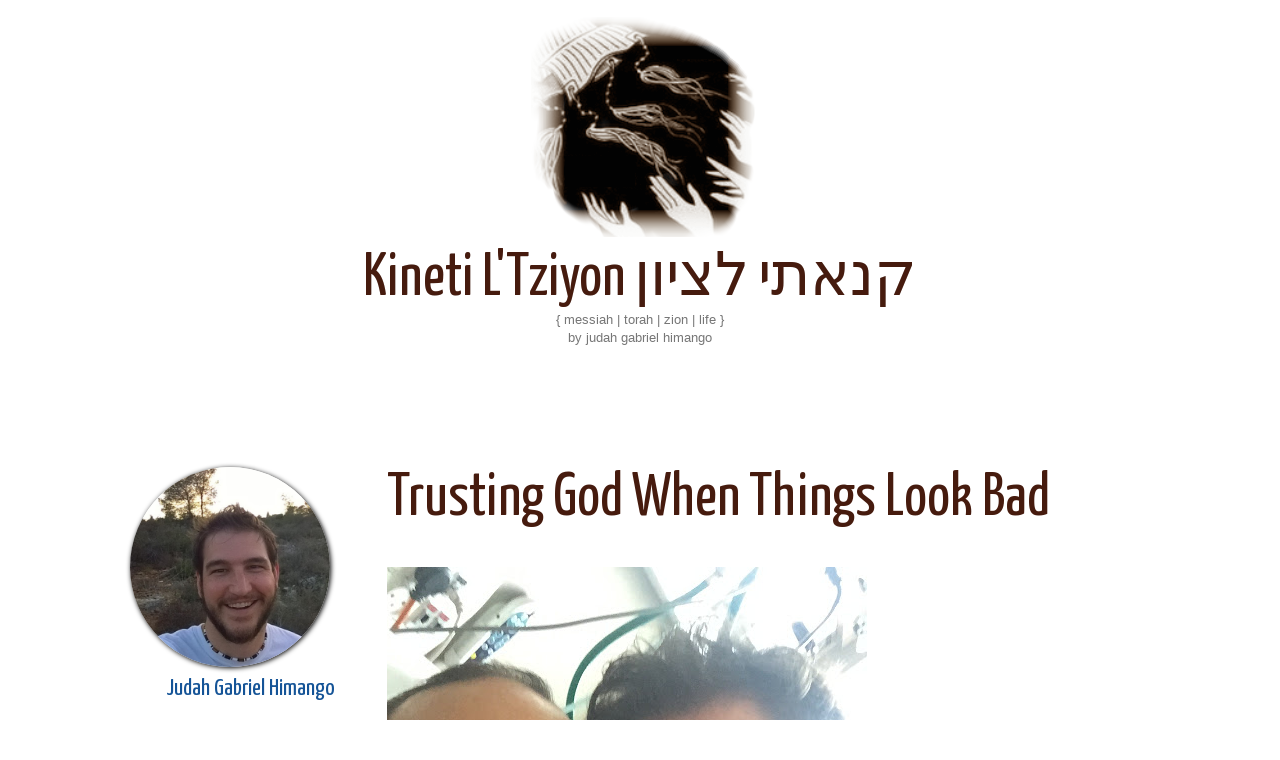

--- FILE ---
content_type: text/html; charset=UTF-8
request_url: https://blog.judahgabriel.com/2019/09/i-went-to-israel-last-week-to-visit-my.html
body_size: 16190
content:
<!DOCTYPE html>
<html class='v2' dir='ltr' xmlns='http://www.w3.org/1999/xhtml' xmlns:b='http://www.google.com/2005/gml/b' xmlns:data='http://www.google.com/2005/gml/data' xmlns:expr='http://www.google.com/2005/gml/expr'>
<head>
<link href='https://www.blogger.com/static/v1/widgets/335934321-css_bundle_v2.css' rel='stylesheet' type='text/css'/>
<link href='https://fonts.googleapis.com/css?family=Yanone+Kaffeesatz' rel='stylesheet' type='text/css'/>
<meta content='EGbgQ17oxLp7amcf0lZvClwnsCap1R1vCP-HmemjlKY' name='google-site-verification'/>
<meta content='width=device-width,initial-scale=1.0,minimum-scale=1.0,maximum-scale=1.0' name='viewport'/>
<meta content='text/html; charset=UTF-8' http-equiv='Content-Type'/>
<meta content='blogger' name='generator'/>
<link href='https://blog.judahgabriel.com/favicon.ico' rel='icon' type='image/x-icon'/>
<link href='https://blog.judahgabriel.com/2019/09/i-went-to-israel-last-week-to-visit-my.html' rel='canonical'/>
<link rel="alternate" type="application/atom+xml" title="Kineti L&#39;Tziyon קנאתי לציון - Atom" href="https://blog.judahgabriel.com/feeds/posts/default" />
<link rel="alternate" type="application/rss+xml" title="Kineti L&#39;Tziyon קנאתי לציון - RSS" href="https://blog.judahgabriel.com/feeds/posts/default?alt=rss" />
<link rel="service.post" type="application/atom+xml" title="Kineti L&#39;Tziyon קנאתי לציון - Atom" href="https://www.blogger.com/feeds/6836835/posts/default" />

<link rel="alternate" type="application/atom+xml" title="Kineti L&#39;Tziyon קנאתי לציון - Atom" href="https://blog.judahgabriel.com/feeds/4731885035403999393/comments/default" />
<!--Can't find substitution for tag [blog.ieCssRetrofitLinks]-->
<link href='https://blogger.googleusercontent.com/img/b/R29vZ2xl/AVvXsEiqvzKSyoH0wvTnDXYrm_Q3Ya1fIxv8u6ShQ1BCYKvkhcv_Cbz6Thhd6c_66Gc9Na7MOyCuST6nMwmFahV5cEXGJSq5ILZBLwixAZkQejsFKoern-B4FWryUg4DNtSQRlVW6vCF7Q/s640/IMG_2682.JPG' rel='image_src'/>
<meta content='https://blog.judahgabriel.com/2019/09/i-went-to-israel-last-week-to-visit-my.html' property='og:url'/>
<meta content='Trusting God When Things Look Bad' property='og:title'/>
<meta content='A blog about Messianic Judaism, Hebrew Roots. The intersection of Judaism and Christianity.' property='og:description'/>
<meta content='https://blogger.googleusercontent.com/img/b/R29vZ2xl/AVvXsEiqvzKSyoH0wvTnDXYrm_Q3Ya1fIxv8u6ShQ1BCYKvkhcv_Cbz6Thhd6c_66Gc9Na7MOyCuST6nMwmFahV5cEXGJSq5ILZBLwixAZkQejsFKoern-B4FWryUg4DNtSQRlVW6vCF7Q/w1200-h630-p-k-no-nu/IMG_2682.JPG' property='og:image'/>
<title>Kineti L'Tziyon קנאתי לציון: Trusting God When Things Look Bad</title>
<style type='text/css'>@font-face{font-family:'Yanone Kaffeesatz';font-style:normal;font-weight:400;font-display:swap;src:url(//fonts.gstatic.com/s/yanonekaffeesatz/v32/3y9I6aknfjLm_3lMKjiMgmUUYBs04aUXNxt9gW2LIfto9tWZemGKKHD0VTtItvI.woff2)format('woff2');unicode-range:U+0460-052F,U+1C80-1C8A,U+20B4,U+2DE0-2DFF,U+A640-A69F,U+FE2E-FE2F;}@font-face{font-family:'Yanone Kaffeesatz';font-style:normal;font-weight:400;font-display:swap;src:url(//fonts.gstatic.com/s/yanonekaffeesatz/v32/3y9I6aknfjLm_3lMKjiMgmUUYBs04aUXNxt9gW2LIfto9tWZc2GKKHD0VTtItvI.woff2)format('woff2');unicode-range:U+0301,U+0400-045F,U+0490-0491,U+04B0-04B1,U+2116;}@font-face{font-family:'Yanone Kaffeesatz';font-style:normal;font-weight:400;font-display:swap;src:url(//fonts.gstatic.com/s/yanonekaffeesatz/v32/3y9I6aknfjLm_3lMKjiMgmUUYBs04aUXNxt9gW2LIfto9tWZC2GKKHD0VTtItvI.woff2)format('woff2');unicode-range:U+0302-0303,U+0305,U+0307-0308,U+0310,U+0312,U+0315,U+031A,U+0326-0327,U+032C,U+032F-0330,U+0332-0333,U+0338,U+033A,U+0346,U+034D,U+0391-03A1,U+03A3-03A9,U+03B1-03C9,U+03D1,U+03D5-03D6,U+03F0-03F1,U+03F4-03F5,U+2016-2017,U+2034-2038,U+203C,U+2040,U+2043,U+2047,U+2050,U+2057,U+205F,U+2070-2071,U+2074-208E,U+2090-209C,U+20D0-20DC,U+20E1,U+20E5-20EF,U+2100-2112,U+2114-2115,U+2117-2121,U+2123-214F,U+2190,U+2192,U+2194-21AE,U+21B0-21E5,U+21F1-21F2,U+21F4-2211,U+2213-2214,U+2216-22FF,U+2308-230B,U+2310,U+2319,U+231C-2321,U+2336-237A,U+237C,U+2395,U+239B-23B7,U+23D0,U+23DC-23E1,U+2474-2475,U+25AF,U+25B3,U+25B7,U+25BD,U+25C1,U+25CA,U+25CC,U+25FB,U+266D-266F,U+27C0-27FF,U+2900-2AFF,U+2B0E-2B11,U+2B30-2B4C,U+2BFE,U+3030,U+FF5B,U+FF5D,U+1D400-1D7FF,U+1EE00-1EEFF;}@font-face{font-family:'Yanone Kaffeesatz';font-style:normal;font-weight:400;font-display:swap;src:url(//fonts.gstatic.com/s/yanonekaffeesatz/v32/3y9I6aknfjLm_3lMKjiMgmUUYBs04aUXNxt9gW2LIfto9tWZGWGKKHD0VTtItvI.woff2)format('woff2');unicode-range:U+0001-000C,U+000E-001F,U+007F-009F,U+20DD-20E0,U+20E2-20E4,U+2150-218F,U+2190,U+2192,U+2194-2199,U+21AF,U+21E6-21F0,U+21F3,U+2218-2219,U+2299,U+22C4-22C6,U+2300-243F,U+2440-244A,U+2460-24FF,U+25A0-27BF,U+2800-28FF,U+2921-2922,U+2981,U+29BF,U+29EB,U+2B00-2BFF,U+4DC0-4DFF,U+FFF9-FFFB,U+10140-1018E,U+10190-1019C,U+101A0,U+101D0-101FD,U+102E0-102FB,U+10E60-10E7E,U+1D2C0-1D2D3,U+1D2E0-1D37F,U+1F000-1F0FF,U+1F100-1F1AD,U+1F1E6-1F1FF,U+1F30D-1F30F,U+1F315,U+1F31C,U+1F31E,U+1F320-1F32C,U+1F336,U+1F378,U+1F37D,U+1F382,U+1F393-1F39F,U+1F3A7-1F3A8,U+1F3AC-1F3AF,U+1F3C2,U+1F3C4-1F3C6,U+1F3CA-1F3CE,U+1F3D4-1F3E0,U+1F3ED,U+1F3F1-1F3F3,U+1F3F5-1F3F7,U+1F408,U+1F415,U+1F41F,U+1F426,U+1F43F,U+1F441-1F442,U+1F444,U+1F446-1F449,U+1F44C-1F44E,U+1F453,U+1F46A,U+1F47D,U+1F4A3,U+1F4B0,U+1F4B3,U+1F4B9,U+1F4BB,U+1F4BF,U+1F4C8-1F4CB,U+1F4D6,U+1F4DA,U+1F4DF,U+1F4E3-1F4E6,U+1F4EA-1F4ED,U+1F4F7,U+1F4F9-1F4FB,U+1F4FD-1F4FE,U+1F503,U+1F507-1F50B,U+1F50D,U+1F512-1F513,U+1F53E-1F54A,U+1F54F-1F5FA,U+1F610,U+1F650-1F67F,U+1F687,U+1F68D,U+1F691,U+1F694,U+1F698,U+1F6AD,U+1F6B2,U+1F6B9-1F6BA,U+1F6BC,U+1F6C6-1F6CF,U+1F6D3-1F6D7,U+1F6E0-1F6EA,U+1F6F0-1F6F3,U+1F6F7-1F6FC,U+1F700-1F7FF,U+1F800-1F80B,U+1F810-1F847,U+1F850-1F859,U+1F860-1F887,U+1F890-1F8AD,U+1F8B0-1F8BB,U+1F8C0-1F8C1,U+1F900-1F90B,U+1F93B,U+1F946,U+1F984,U+1F996,U+1F9E9,U+1FA00-1FA6F,U+1FA70-1FA7C,U+1FA80-1FA89,U+1FA8F-1FAC6,U+1FACE-1FADC,U+1FADF-1FAE9,U+1FAF0-1FAF8,U+1FB00-1FBFF;}@font-face{font-family:'Yanone Kaffeesatz';font-style:normal;font-weight:400;font-display:swap;src:url(//fonts.gstatic.com/s/yanonekaffeesatz/v32/3y9I6aknfjLm_3lMKjiMgmUUYBs04aUXNxt9gW2LIfto9tWZeGGKKHD0VTtItvI.woff2)format('woff2');unicode-range:U+0102-0103,U+0110-0111,U+0128-0129,U+0168-0169,U+01A0-01A1,U+01AF-01B0,U+0300-0301,U+0303-0304,U+0308-0309,U+0323,U+0329,U+1EA0-1EF9,U+20AB;}@font-face{font-family:'Yanone Kaffeesatz';font-style:normal;font-weight:400;font-display:swap;src:url(//fonts.gstatic.com/s/yanonekaffeesatz/v32/3y9I6aknfjLm_3lMKjiMgmUUYBs04aUXNxt9gW2LIfto9tWZeWGKKHD0VTtItvI.woff2)format('woff2');unicode-range:U+0100-02BA,U+02BD-02C5,U+02C7-02CC,U+02CE-02D7,U+02DD-02FF,U+0304,U+0308,U+0329,U+1D00-1DBF,U+1E00-1E9F,U+1EF2-1EFF,U+2020,U+20A0-20AB,U+20AD-20C0,U+2113,U+2C60-2C7F,U+A720-A7FF;}@font-face{font-family:'Yanone Kaffeesatz';font-style:normal;font-weight:400;font-display:swap;src:url(//fonts.gstatic.com/s/yanonekaffeesatz/v32/3y9I6aknfjLm_3lMKjiMgmUUYBs04aUXNxt9gW2LIfto9tWZd2GKKHD0VTtI.woff2)format('woff2');unicode-range:U+0000-00FF,U+0131,U+0152-0153,U+02BB-02BC,U+02C6,U+02DA,U+02DC,U+0304,U+0308,U+0329,U+2000-206F,U+20AC,U+2122,U+2191,U+2193,U+2212,U+2215,U+FEFF,U+FFFD;}</style>
<style id='page-skin-1' type='text/css'><!--
/*
-----------------------------------------------
Blogger Template Style
Name:     Simple
Designer: Josh Peterson
URL:      www.noaesthetic.com
----------------------------------------------- */
/* Variable definitions
====================
<Variable name="keycolor" description="Main Color" type="color" default="#66bbdd"/>
<Group description="Page Text" selector="body">
<Variable name="body.font" description="Font" type="font"
default="normal normal 12px Arial, Tahoma, Helvetica, FreeSans, sans-serif"/>
<Variable name="body.text.color" description="Text Color" type="color" default="#222222"/>
</Group>
<Group description="Backgrounds" selector=".body-fauxcolumns-outer">
<Variable name="body.background.color" description="Outer Background" type="color" default="#66bbdd"/>
<Variable name="content.background.color" description="Main Background" type="color" default="#ffffff"/>
<Variable name="header.background.color" description="Header Background" type="color" default="transparent"/>
</Group>
<Group description="Links" selector=".main-outer">
<Variable name="link.color" description="Link Color" type="color" default="#2288bb"/>
<Variable name="link.visited.color" description="Visited Color" type="color" default="#888888"/>
<Variable name="link.hover.color" description="Hover Color" type="color" default="#33aaff"/>
</Group>
<Group description="Blog Title" selector=".header h1">
<Variable name="header.font" description="Font" type="font"
default="normal normal 60px Arial, Tahoma, Helvetica, FreeSans, sans-serif"/>
<Variable name="header.text.color" description="Title Color" type="color" default="#3399bb" />
</Group>
<Group description="Blog Description" selector=".header .description">
<Variable name="description.text.color" description="Description Color" type="color"
default="#777777" />
</Group>
<Group description="Tabs Text" selector=".tabs-inner .widget li a">
<Variable name="tabs.font" description="Font" type="font"
default="normal normal 14px Arial, Tahoma, Helvetica, FreeSans, sans-serif"/>
<Variable name="tabs.text.color" description="Text Color" type="color" default="#999999"/>
<Variable name="tabs.selected.text.color" description="Selected Color" type="color" default="#000000"/>
</Group>
<Group description="Tabs Background" selector=".tabs-outer .PageList">
<Variable name="tabs.background.color" description="Background Color" type="color" default="#f5f5f5"/>
<Variable name="tabs.selected.background.color" description="Selected Color" type="color" default="#eeeeee"/>
</Group>
<Group description="Post Title" selector="h3.post-title, .comments h4">
<Variable name="post.title.font" description="Font" type="font"
default="normal normal 22px Arial, Tahoma, Helvetica, FreeSans, sans-serif"/>
</Group>
<Group description="Date Header" selector=".date-header">
<Variable name="date.header.color" description="Text Color" type="color"
default="#666666"/>
<Variable name="date.header.background.color" description="Background Color" type="color"
default="transparent"/>
</Group>
<Group description="Post Footer" selector=".post-footer">
<Variable name="post.footer.text.color" description="Text Color" type="color" default="#666666"/>
<Variable name="post.footer.background.color" description="Background Color" type="color"
default="#f9f9f9"/>
<Variable name="post.footer.border.color" description="Shadow Color" type="color" default="#eeeeee"/>
</Group>
<Group description="Gadgets" selector="h2">
<Variable name="widget.title.font" description="Title Font" type="font"
default="normal bold 11px Arial, Tahoma, Helvetica, FreeSans, sans-serif"/>
<Variable name="widget.title.text.color" description="Title Color" type="color" default="#000000"/>
<Variable name="widget.alternate.text.color" description="Alternate Color" type="color" default="#999999"/>
</Group>
<Group description="Images" selector=".main-inner">
<Variable name="image.background.color" description="Background Color" type="color" default="#ffffff"/>
<Variable name="image.border.color" description="Border Color" type="color" default="#eeeeee"/>
<Variable name="image.text.color" description="Caption Text Color" type="color" default="#666666"/>
</Group>
<Group description="Accents" selector=".content-inner">
<Variable name="body.rule.color" description="Separator Line Color" type="color" default="#eeeeee"/>
<Variable name="tabs.border.color" description="Tabs Border Color" type="color" default="transparent"/>
</Group>
<Variable name="body.background" description="Body Background" type="background"
color="#ffffff" default="$(color) none repeat scroll top left"/>
<Variable name="body.background.override" description="Body Background Override" type="string" default=""/>
<Variable name="body.background.gradient.cap" description="Body Gradient Cap" type="url"
default="url(//www.blogblog.com/1kt/simple/gradients_light.png)"/>
<Variable name="body.background.gradient.tile" description="Body Gradient Tile" type="url"
default="url(//www.blogblog.com/1kt/simple/body_gradient_tile_light.png)"/>
<Variable name="content.background.color.selector" description="Content Background Color Selector" type="string" default=".content-inner"/>
<Variable name="content.padding" description="Content Padding" type="length" default="10px"/>
<Variable name="content.padding.horizontal" description="Content Horizontal Padding" type="length" default="10px"/>
<Variable name="content.shadow.spread" description="Content Shadow Spread" type="length" default="40px"/>
<Variable name="content.shadow.spread.webkit" description="Content Shadow Spread (WebKit)" type="length" default="5px"/>
<Variable name="content.shadow.spread.ie" description="Content Shadow Spread (IE)" type="length" default="10px"/>
<Variable name="main.border.width" description="Main Border Width" type="length" default="0"/>
<Variable name="header.background.gradient" description="Header Gradient" type="url" default="none"/>
<Variable name="header.shadow.offset.left" description="Header Shadow Offset Left" type="length" default="-1px"/>
<Variable name="header.shadow.offset.top" description="Header Shadow Offset Top" type="length" default="-1px"/>
<Variable name="header.shadow.spread" description="Header Shadow Spread" type="length" default="1px"/>
<Variable name="header.padding" description="Header Padding" type="length" default="30px"/>
<Variable name="header.border.size" description="Header Border Size" type="length" default="1px"/>
<Variable name="header.bottom.border.size" description="Header Bottom Border Size" type="length" default="1px"/>
<Variable name="header.border.horizontalsize" description="Header Horizontal Border Size" type="length" default="0"/>
<Variable name="description.text.size" description="Description Text Size" type="string" default="140%"/>
<Variable name="tabs.margin.top" description="Tabs Margin Top" type="length" default="0" />
<Variable name="tabs.margin.side" description="Tabs Side Margin" type="length" default="30px" />
<Variable name="tabs.background.gradient" description="Tabs Background Gradient" type="url"
default="url(//www.blogblog.com/1kt/simple/gradients_light.png)"/>
<Variable name="tabs.border.width" description="Tabs Border Width" type="length" default="1px"/>
<Variable name="tabs.bevel.border.width" description="Tabs Bevel Border Width" type="length" default="1px"/>
<Variable name="date.header.padding" description="Date Header Padding" type="string" default="inherit"/>
<Variable name="date.header.letterspacing" description="Date Header Letter Spacing" type="string" default="inherit"/>
<Variable name="date.header.margin" description="Date Header Margin" type="string" default="inherit"/>
<Variable name="post.margin.bottom" description="Post Bottom Margin" type="length" default="25px"/>
<Variable name="image.border.small.size" description="Image Border Small Size" type="length" default="2px"/>
<Variable name="image.border.large.size" description="Image Border Large Size" type="length" default="5px"/>
<Variable name="page.width.selector" description="Page Width Selector" type="string" default=".region-inner"/>
<Variable name="page.width" description="Page Width" type="string" default="auto"/>
<Variable name="main.section.margin" description="Main Section Margin" type="length" default="15px"/>
<Variable name="main.padding" description="Main Padding" type="length" default="15px"/>
<Variable name="main.padding.top" description="Main Padding Top" type="length" default="30px"/>
<Variable name="main.padding.bottom" description="Main Padding Bottom" type="length" default="30px"/>
<Variable name="paging.background"
color="#ffffff"
description="Background of blog paging area" type="background"
default="transparent none no-repeat scroll top center"/>
<Variable name="footer.bevel" description="Bevel border length of footer" type="length" default="0"/>
<Variable name="mobile.background.overlay" description="Mobile Background Overlay" type="string"
default="transparent none repeat scroll top left"/>
<Variable name="mobile.background.size" description="Mobile Background Size" type="string" default="auto"/>
<Variable name="mobile.button.color" description="Mobile Button Color" type="color" default="#ffffff" />
<Variable name="startSide" description="Side where text starts in blog language" type="automatic" default="left"/>
<Variable name="endSide" description="Side where text ends in blog language" type="automatic" default="right"/>
*/
/* Content
----------------------------------------------- */
body, .body-fauxcolumn-outer {
font: normal normal 12px 'Trebuchet MS', Trebuchet, Verdana, sans-serif;
color: rgb(51,50,50);
background: #ffffff none repeat scroll top left;
padding: 0 0 0 0;
}
html body .region-inner {
min-width: 0;
max-width: 100%;
width: auto;
}
a:link {
text-decoration:none;
color: #2288bb;
}
a:visited {
text-decoration:none;
color: #888888;
}
a:hover {
text-decoration:underline;
color: #33aaff;
}
.body-fauxcolumn-outer .fauxcolumn-inner {
background: transparent none repeat scroll top left;
_background-image: none;
}
.body-fauxcolumn-outer .cap-top {
position: absolute;
z-index: 1;
height: 400px;
width: 100%;
background: #ffffff none repeat scroll top left;
}
.body-fauxcolumn-outer .cap-top .cap-left {
width: 100%;
background: transparent none repeat-x scroll top left;
_background-image: none;
}
.content-outer {
-moz-box-shadow: 0 0 0 rgba(0, 0, 0, .15);
-webkit-box-shadow: 0 0 0 rgba(0, 0, 0, .15);
-goog-ms-box-shadow: 0 0 0 #333333;
box-shadow: 0 0 0 rgba(0, 0, 0, .15);
margin-bottom: 1px;
}
.content-inner {
background-color: #ffffff;
}
/* Header
----------------------------------------------- */
.header-outer {
background: transparent none repeat-x scroll 0 -400px;
_background-image: none;
}
.Header h1 {
font: normal normal 60px Yanone Kaffeesatz;
color: #461b0e;
text-shadow: 0 0 0 rgba(0, 0, 0, .2);
}
.Header h1 a {
color: #461b0e;
}
.Header .description {
font-size: 18px;
color: #777777;
}
.header-inner .Header .titlewrapper {
padding: 22px 0;
}
.header-inner .Header .descriptionwrapper {
padding: 0 0;
}
/* Tabs
----------------------------------------------- */
.tabs-inner .section:first-child {
border-top: 0 solid #dddddd;
}
.tabs-inner .section:first-child ul {
margin-top: -1px;
border-top: 1px solid #dddddd;
border-left: 1px solid #dddddd;
border-right: 1px solid #dddddd;
}
.tabs-inner .widget ul {
background: transparent none repeat-x scroll 0 -800px;
_background-image: none;
border-bottom: 1px solid #dddddd;
margin-top: 0;
margin-left: -30px;
margin-right: -30px;
}
.tabs-inner .widget li a {
display: inline-block;
padding: .6em 1em;
font: normal normal 12px 'Trebuchet MS', Trebuchet, Verdana, sans-serif;
color: #000000;
border-left: 1px solid #ffffff;
border-right: 1px solid #dddddd;
}
.tabs-inner .widget li:first-child a {
border-left: none;
}
.tabs-inner .widget li.selected a, .tabs-inner .widget li a:hover {
color: #000000;
background-color: #eeeeee;
text-decoration: none;
}
/* Columns
----------------------------------------------- */
.main-outer {
border-top: 0 solid transparent;
}
.fauxcolumn-left-outer .fauxcolumn-inner {
border-right: 1px solid transparent;
}
.fauxcolumn-right-outer .fauxcolumn-inner {
border-left: 1px solid transparent;
}
/* Headings
----------------------------------------------- */
h2 {
margin: 0 0 1em 0;
font: normal bold 11px 'Trebuchet MS',Trebuchet,Verdana,sans-serif;
color: #000000;
text-transform: uppercase;
}
/* Widgets
----------------------------------------------- */
.widget .zippy {
color: #999999;
text-shadow: 2px 2px 1px rgba(0, 0, 0, .1);
}
.widget .popular-posts ul {
list-style: none;
}
/* Posts
----------------------------------------------- */
.date-header span {
background-color: #bbbbbb;
color: #ffffff;
padding: 0.4em;
letter-spacing: 3px;
margin: inherit;
}
.main-inner {
padding-top: 35px;
padding-bottom: 65px;
}
.main-inner .column-center-inner {
padding: 0 0;
}
.main-inner .column-center-inner .section {
margin: 0 1em;
}
.post {
margin: 0 0 45px 0;
}
h3.post-title, .comments h4 {
font-family: 'Yanone Kaffeesatz';
font-weight: normal;
color: #461B0E;
margin: .75em 0 0;
font-size: 60px;
padding: 5px;
}
.post-body {
font-size: 22px;
line-height: 1.4;
position: relative;
font-family: 'Georgia', sans-serif;
}
.post-body img, .post-body .tr-caption-container, .Profile img, .Image img,
.BlogList .item-thumbnail img {
padding: 2px;
background: #ffffff;
border: 1px solid #eeeeee;
-moz-box-shadow: 1px 1px 5px rgba(0, 0, 0, .1);
-webkit-box-shadow: 1px 1px 5px rgba(0, 0, 0, .1);
box-shadow: 1px 1px 5px rgba(0, 0, 0, .1);
}
.post-body img, .post-body .tr-caption-container {
padding: 5px;
}
.post-body .tr-caption-container {
color: #666666;
}
.post-body .tr-caption-container img {
padding: 0;
background: transparent;
border: none;
-moz-box-shadow: 0 0 0 rgba(0, 0, 0, .1);
-webkit-box-shadow: 0 0 0 rgba(0, 0, 0, .1);
box-shadow: 0 0 0 rgba(0, 0, 0, .1);
}
.post-header {
margin: 0 0 1.5em;
line-height: 1.6;
font-size: 90%;
}
.post-footer {
margin: 20px -2px 0;
padding: 5px 10px;
color: #666666;
background-color: #eeeeee;
border-bottom: 1px solid #eeeeee;
font-size: 90%;
}
#comments .comment-author {
padding-top: 1.5em;
border-top: 1px solid transparent;
background-position: 0 1.5em;
}
#comments .comment-author:first-child {
padding-top: 0;
border-top: none;
}
.avatar-image-container {
margin: .2em 0 0;
}
#comments .avatar-image-container img {
border: 1px solid #eeeeee;
}
.post-body summary {
cursor: pointer
}
/* Comments
----------------------------------------------- */
.comments .comments-content .icon.blog-author {
background-repeat: no-repeat;
background-image: url([data-uri]);
}
.comments .comments-content .loadmore a {
border-top: 1px solid #999999;
border-bottom: 1px solid #999999;
}
.comments .comment-thread.inline-thread {
background-color: #eeeeee;
}
.comments .continue {
border-top: 2px solid #999999;
}
/* Accents
---------------------------------------------- */
.section-columns td.columns-cell {
border-left: 1px solid transparent;
}
.blog-pager {
background: transparent url(//www.blogblog.com/1kt/simple/paging_dot.png) repeat-x scroll top center;
}
.blog-pager-older-link, .home-link,
.blog-pager-newer-link {
background-color: #ffffff;
padding: 5px;
}
.footer-outer {
border-top: 1px dashed #bbbbbb;
}
/* Mobile
----------------------------------------------- */
body.mobile  {
background-size: auto;
}
.mobile .body-fauxcolumn-outer {
background: transparent none repeat scroll top left;
}
.mobile .body-fauxcolumn-outer .cap-top {
background-size: 100% auto;
}
.mobile .content-outer {
-webkit-box-shadow: 0 0 3px rgba(0, 0, 0, .15);
box-shadow: 0 0 3px rgba(0, 0, 0, .15);
padding: 0 0;
}
body.mobile .AdSense {
margin: 0 -0;
}
.mobile .tabs-inner .widget ul {
margin-left: 0;
margin-right: 0;
}
.mobile .post {
margin: 0;
}
.mobile .main-inner .column-center-inner .section {
margin: 0;
}
.mobile .date-header span {
padding: 0.1em 10px;
margin: 0 -10px;
}
.mobile h3.post-title {
margin: 0;
}
.mobile .blog-pager {
background: transparent none no-repeat scroll top center;
}
.mobile .footer-outer {
border-top: none;
}
.mobile .main-inner, .mobile .footer-inner {
background-color: #ffffff;
}
.mobile-index-contents {
color: #666666;
}
.mobile-link-button {
background-color: #2288bb;
}
.mobile-link-button a:link, .mobile-link-button a:visited {
color: #ffffff;
}
.mobile .tabs-inner .section:first-child {
border-top: none;
}
.mobile .tabs-inner .PageList .widget-content {
background-color: #eeeeee;
color: #000000;
border-top: 1px solid #dddddd;
border-bottom: 1px solid #dddddd;
}
.mobile .tabs-inner .PageList .widget-content .pagelist-arrow {
border-left: 1px solid #dddddd;
}
#sidebar-left-1 {
margin-left: -100px;
margin-right: 50px;
}.comment-link {
font-size: 32px;
}
.blog-pager-newer-link, .blog-pager-older-link {
font-size: 32px;
border: 4px dotted orange;
}
.Header .description {
margin-top: -30px;
font-size: 13px;
text-align: center;
}
#sidebar-left-1 {
position: static;
margin-left: -50px;
width: 200px;
}
.FollowByEmail .follow-by-email-inner .follow-by-email-address {
padding-left: 10px;
}
blockquote {
padding: 10px;
border-left: 5px dotted #461B0E;
font-size: 80%;
}
a {
-ms-transition: color, 200ms;
-moz-transition-property: color;
-moz-transition-duration: 200ms;
-webkit-transition: color, 200ms;
}
a:visited {
color: rgb(21, 84, 151);
}
a:hover {
background-color: rgb(240, 240, 240);
}
.post-footer-line {
margin-top: 10px;
}
.post-labels a {
}.comment-link {
font-size: 22px;
}
.blog-pager-newer-link, .blog-pager-older-link {
font-size: 32px;
border: 4px dotted orange;
}
.Header .description {
margin-top: -30px;
font-size: 13px;
text-align: center;
}
#sidebar-left-1 {
position: static;
margin-left: -50px;
}
.FollowByEmail .follow-by-email-inner .follow-by-email-address {
padding-left: 10px;
}
blockquote {
padding: 10px;
border-left: 5px dotted #461B0E;
font-size: 80%;
}
a {
-ms-transition: color, 200ms;
-moz-transition-property: color;
-moz-transition-duration: 200ms;
-webkit-transition: color, 200ms;
}
a:visited {
color: rgb(21, 84, 151);
}
a:hover {
background-color: rgb(240, 240, 240);
}
.post-footer-line {
margin-top: 10px;
}
.post-labels a {
border: 1.px solid black;
padding: 10px 10px 10px 10px;
border-radius: 0 15px 15px 0;
background-color: ghostwhite;
margin-left: 10px;
font-size: 16px;
}.comment-link {
font-size: 32px;
}
.blog-pager-newer-link, .blog-pager-older-link {
font-size: 32px;
border: 4px dotted orange;
}
.Header .description {
margin-top: -30px;
font-size: 13px;
text-align: center;
}
#sidebar-left-1 {
position: fixed;
margin: 0;
width: 200px;
top: 50px;
left: 50px;
}
.FollowByEmail .follow-by-email-inner .follow-by-email-address {
padding-left: 10px;
}
blockquote {
padding: 10px;
border-left: 5px dotted #461B0E;
font-size: 80%;
}
a {
-ms-transition: color, 200ms;
-moz-transition-property: color;
-moz-transition-duration: 200ms;
-webkit-transition: color, 200ms;
}
a:visited {
color: rgb(21, 84, 151);
}
a:hover {
background-color: rgb(240, 240, 240);
}
.post-footer-line {
margin-top: 10px;
}
.post-labels a {
border: 1.px solid black;
padding: 10px 10px 10px 10px;
border-radius: 0 15px 15px 0;
background-color: ghostwhite;
margin-left: 10px;
font-size: 16px;
}.comment-link {
font-size: 32px;
}
.blog-pager-newer-link, .blog-pager-older-link {
font-size: 32px;
border: 4px dotted orange;
}
.Header .description {
margin-top: -30px;
font-size: 13px;
text-align: center;
}
#sidebar-left-1 {
position: fixed;
margin: 0;
width: 200px;
top: 50px;
left: 50px;
}
.FollowByEmail .follow-by-email-inner .follow-by-email-address {
padding-left: 10px;
}
blockquote {
padding: 10px;
border-left: 5px dotted #461B0E;
font-size: 80%;
}
a {
-ms-transition: color, 200ms;
-moz-transition-property: color;
-moz-transition-duration: 200ms;
-webkit-transition: color, 200ms;
}
a:visited {
color: rgb(21, 84, 151);
}
a:hover {
background-color: rgb(240, 240, 240);
}
.post-footer-line {
margin-top: 10px;
}
.post-labels a {
border: 1.px solid black;
padding: 10px 10px 10px 10px;
border-radius: 0 15px 15px 0;
background-color: ghostwhite;
margin-left: 10px;
font-size: 16px;
}.comment-link {
font-size: 32px;
}
.blog-pager-newer-link, .blog-pager-older-link {
font-size: 32px;
border: 4px dotted orange;
}
.Header .description {
margin-top: -30px;
font-size: 13px;
text-align: center;
}
#sidebar-left-1 {
position: fixed;
margin: 0;
width: 200px;
top: 50px;
left: 50px;
}
.FollowByEmail .follow-by-email-inner .follow-by-email-address {
padding-left: 10px;
}
blockquote {
padding: 10px;
border-left: 5px dotted #461B0E;
font-size: 80%;
}
a {
-ms-transition: color, 200ms;
-moz-transition-property: color;
-moz-transition-duration: 200ms;
-webkit-transition: color, 200ms;
}
a:visited {
color: rgb(21, 84, 151);
}
a:hover {
background-color: rgb(240, 240, 240);
}
.post-footer-line {
margin-top: 10px;
}
.post-labels a {
border: 1.px solid black;
padding: 10px 10px 10px 10px;
border-radius: 0 15px 15px 0;
background-color: ghostwhite;
margin-left: 10px;
font-size: 16px;
}.comment-link {
font-size: 32px;
}
.blog-pager-newer-link, .blog-pager-older-link {
font-size: 32px;
border: 4px dotted orange;
}
.Header .description {
margin-top: -30px;
font-size: 13px;
text-align: center;
}
#sidebar-left-1 {
position: fixed;
margin: 0;
width: 200px;
top: 50px;
left: 50px;
}
.FollowByEmail .follow-by-email-inner .follow-by-email-address {
padding-left: 10px;
}
blockquote {
padding: 10px;
border-left: 5px dotted #461B0E;
font-size: 80%;
}
a {
-ms-transition: color, 200ms;
-moz-transition-property: color;
-moz-transition-duration: 200ms;
-webkit-transition: color, 200ms;
}
a:visited {
color: rgb(21, 84, 151);
}
a:hover {
background-color: rgb(240, 240, 240);
}
.post-footer-line {
margin-top: 10px;
}
.post-labels a {
border: 1.px solid black;
padding: 10px 10px 10px 10px;
border-radius: 0 15px 15px 0;
background-color: ghostwhite;
margin-left: 10px;
font-size: 16px;
}.post-body img {
border: none;
box-shadow: 0 0;
}.post-body img {
border: none;
box-shadow: 0 0;
}.post-body img {
border: none;
box-shadow: 0 0;
}.post-body img {
border: none;
box-shadow: 0 0;
}.post-body img {
border: none;
box-shadow: 0 0;
}.post-body img {
border: none;
box-shadow: 0 0;
}.post-body img {
border: none;
box-shadow: 0 0;
}.post-body img {
border: none;
box-shadow: 0 0;
}

--></style>
<style id='template-skin-1' type='text/css'><!--
body {
}
.content-outer, .content-fauxcolumn-outer, .region-inner {
max-width: 1020px;
_width: 1020px;
}
.main-inner .columns {
padding-left: 200px;
padding-right: 0px;
}
.main-inner .fauxcolumn-center-outer {
left: 200px;
right: 0px;
/* IE6 does not respect left and right together */
_width: expression(this.parentNode.offsetWidth -
parseInt("200px") -
parseInt("0px") + 'px');
}
.main-inner .fauxcolumn-left-outer {
width: 200px;
}
.main-inner .fauxcolumn-right-outer {
width: 0px;
}
.main-inner .column-left-outer {
width: 200px;
right: 100%;
margin-left: -200px;
}
.main-inner .column-right-outer {
width: 0px;
margin-right: -0px;
}
#layout {
min-width: 0;
}
#layout .content-outer {
min-width: 0;
width: 800px;
}
#layout .region-inner {
min-width: 0;
width: auto;
}
--></style>
<style>
      /* Judah's styles! */
      .post-labels a {
         display: inline-block;
         margin-top: 7px;
         margin-bottom: 7px;
      }
      
      .profile-img {
          border-radius: 100px;
          padding: 0;
          width: 200px;
          height: 200px;
      }
      
      #sidebar-left-1 {
          position: static;
          margin-left: -50px;
          margin-top: 60px;
          text-align: right;
      }
    </style>
<link href='https://judahgabriel.github.io/Kineti/assets/styles.css' rel='stylesheet'/>
<link href='https://brid.gy/webmention/blogger' rel='webmention'/>
<link href='https://www.blogger.com/dyn-css/authorization.css?targetBlogID=6836835&amp;zx=188a89c9-a82e-4ad5-860c-b2b16820cd29' media='none' onload='if(media!=&#39;all&#39;)media=&#39;all&#39;' rel='stylesheet'/><noscript><link href='https://www.blogger.com/dyn-css/authorization.css?targetBlogID=6836835&amp;zx=188a89c9-a82e-4ad5-860c-b2b16820cd29' rel='stylesheet'/></noscript>
<meta name='google-adsense-platform-account' content='ca-host-pub-1556223355139109'/>
<meta name='google-adsense-platform-domain' content='blogspot.com'/>

<!-- data-ad-client=ca-pub-6551822026617658 -->

</head>
<body class='loading'>
<div class='navbar no-items section' id='navbar'>
</div>
<div class='body-fauxcolumns'>
<div class='fauxcolumn-outer body-fauxcolumn-outer'>
<div class='cap-top'>
<div class='cap-left'></div>
<div class='cap-right'></div>
</div>
<div class='fauxborder-left'>
<div class='fauxborder-right'></div>
<div class='fauxcolumn-inner'>
</div>
</div>
<div class='cap-bottom'>
<div class='cap-left'></div>
<div class='cap-right'></div>
</div>
</div>
</div>
<div class='content'>
<div class='content-fauxcolumns'>
<div class='fauxcolumn-outer content-fauxcolumn-outer'>
<div class='cap-top'>
<div class='cap-left'></div>
<div class='cap-right'></div>
</div>
<div class='fauxborder-left'>
<div class='fauxborder-right'></div>
<div class='fauxcolumn-inner'>
</div>
</div>
<div class='cap-bottom'>
<div class='cap-left'></div>
<div class='cap-right'></div>
</div>
</div>
</div>
<div class='content-outer'>
<div class='content-cap-top cap-top'>
<div class='cap-left'></div>
<div class='cap-right'></div>
</div>
<div class='fauxborder-left content-fauxborder-left'>
<div class='fauxborder-right content-fauxborder-right'></div>
<div class='content-inner'>
<header>
<div class='header-outer'>
<div class='header-cap-top cap-top'>
<div class='cap-left'></div>
<div class='cap-right'></div>
</div>
<div class='fauxborder-left header-fauxborder-left'>
<div class='fauxborder-right header-fauxborder-right'></div>
<div class='region-inner header-inner'>
<center><a href='https://www.biblegateway.com/passage/?search=Zechariah%208:22-23&version=TLV' target='_blank' title='Many peoples and nations will go up to to Jerusalem to ask the LORD’s favor. In that day, ten men - speaking the languages of the nations - will grab hold of the cloak of a Jew and say, "We want to go with you, because we have heard that God is with you."'>
<img src='https://i.imgur.com/ZtvlKUA.png' style='margin-bottom: -30px; margin-top: -30px;'/></a><div class='header section' id='header'><div class='widget Header' data-version='1' id='Header1'>
<div id='header-inner'>
<div class='titlewrapper'>
<h1 class='title'>
<a href='https://blog.judahgabriel.com/'>
Kineti L'Tziyon קנאתי לציון
</a>
</h1>
</div>
<div class='descriptionwrapper'>
<p class='description'><span>{ messiah | torah | zion | life }<br>
by judah gabriel himango</span></p>
</div>
</div>
</div></div></center>
</div>
</div>
<div class='header-cap-bottom cap-bottom'>
<div class='cap-left'></div>
<div class='cap-right'></div>
</div>
</div>
</header>
<div class='tabs-outer'>
<div class='tabs-cap-top cap-top'>
<div class='cap-left'></div>
<div class='cap-right'></div>
</div>
<div class='fauxborder-left tabs-fauxborder-left'>
<div class='fauxborder-right tabs-fauxborder-right'></div>
<div class='region-inner tabs-inner'>
<div class='tabs section' id='crosscol'><div class='widget HTML' data-version='1' id='HTML4'>
<h2 class='title'>Import jQuery</h2>
<div class='widget-content'>
<script src="https://code.jquery.com/jquery-3.7.1.slim.min.js"></script>
</div>
<div class='clear'></div>
</div></div>
<div class='tabs no-items section' id='crosscol-overflow'></div>
</div>
</div>
<div class='tabs-cap-bottom cap-bottom'>
<div class='cap-left'></div>
<div class='cap-right'></div>
</div>
</div>
<div class='main-outer'>
<div class='main-cap-top cap-top'>
<div class='cap-left'></div>
<div class='cap-right'></div>
</div>
<div class='fauxborder-left main-fauxborder-left'>
<div class='fauxborder-right main-fauxborder-right'></div>
<div class='region-inner main-inner'>
<div class='columns fauxcolumns'>
<div class='fauxcolumn-outer fauxcolumn-center-outer'>
<div class='cap-top'>
<div class='cap-left'></div>
<div class='cap-right'></div>
</div>
<div class='fauxborder-left'>
<div class='fauxborder-right'></div>
<div class='fauxcolumn-inner'>
</div>
</div>
<div class='cap-bottom'>
<div class='cap-left'></div>
<div class='cap-right'></div>
</div>
</div>
<div class='fauxcolumn-outer fauxcolumn-left-outer'>
<div class='cap-top'>
<div class='cap-left'></div>
<div class='cap-right'></div>
</div>
<div class='fauxborder-left'>
<div class='fauxborder-right'></div>
<div class='fauxcolumn-inner'>
</div>
</div>
<div class='cap-bottom'>
<div class='cap-left'></div>
<div class='cap-right'></div>
</div>
</div>
<div class='fauxcolumn-outer fauxcolumn-right-outer'>
<div class='cap-top'>
<div class='cap-left'></div>
<div class='cap-right'></div>
</div>
<div class='fauxborder-left'>
<div class='fauxborder-right'></div>
<div class='fauxcolumn-inner'>
</div>
</div>
<div class='cap-bottom'>
<div class='cap-left'></div>
<div class='cap-right'></div>
</div>
</div>
<!-- corrects IE6 width calculation -->
<div class='columns-inner'>
<div class='column-center-outer'>
<div class='column-center-inner'>
<div class='main section' id='main'><div class='widget Blog' data-version='1' id='Blog1'>
<div class='blog-posts hfeed'>

          <div class="date-outer">
        

          <div class="date-posts">
        
<div class='post-outer'>
<div class='post hentry' itemscope='itemscope' itemtype='http://schema.org/BlogPosting'>
<a name='4731885035403999393'></a>
<h3 class='post-title entry-title' itemprop='name'>
Trusting God When Things Look Bad
</h3>
<div class='post-header'>
<div class='post-header-line-1'></div>
</div>
<div class='post-body entry-content' id='post-body-4731885035403999393' itemprop='articleBody'>
<a href="https://blogger.googleusercontent.com/img/b/R29vZ2xl/AVvXsEiqvzKSyoH0wvTnDXYrm_Q3Ya1fIxv8u6ShQ1BCYKvkhcv_Cbz6Thhd6c_66Gc9Na7MOyCuST6nMwmFahV5cEXGJSq5ILZBLwixAZkQejsFKoern-B4FWryUg4DNtSQRlVW6vCF7Q/s1600/IMG_2682.JPG" imageanchor="1"><img border="0" data-original-height="1280" data-original-width="960" height="640" src="https://blogger.googleusercontent.com/img/b/R29vZ2xl/AVvXsEiqvzKSyoH0wvTnDXYrm_Q3Ya1fIxv8u6ShQ1BCYKvkhcv_Cbz6Thhd6c_66Gc9Na7MOyCuST6nMwmFahV5cEXGJSq5ILZBLwixAZkQejsFKoern-B4FWryUg4DNtSQRlVW6vCF7Q/s640/IMG_2682.JPG" width="480" /></a><p>I went to Israel last week to visit my younger brother Aaron in the hospital. </p><p>The first night we were there, things looked pretty bad. </p><p>Aaron was laying there in the bed, in a coma, convulsing due to seizure tremors. Due to pneumonia (or a blood infection? The doctors and nurses gave us conflicting answers), his breathing was labored. He was on a ventilator because he couldn&#8217;t breathe on his own. He had a large stream of reddish mucus flowing from his nose. His hands and arms were terribly swollen. He was hot to the touch, sweaty and clammy due to a fever brought on by the infection.</p><p>That first night I did OK. We prayed with Aaron and headed to our Airbnb, exhausted from travel.</p><p>The first day was OK &#8211; Aaron was slowly improving and his fever was a bit reduced.</p><p>But the 2nd day was hard for me. The doctors, ever-pessimistic and skeptical as undoubtedly any person in their profession must be, were full of bad news. </p><p>&#8220;He may never wake up.&#8221; </p><p>&#8220;We don&#8217;t think there is any higher brain function.&#8221;</p><p>&#8220;He cannot hear you.&#8221;</p><p>&#8220;The seizure medication isn&#8217;t working.&#8221;</p><p>That day I cried a lot. I might lose my brother forever.</p><p>My sister was with me for the trip. She did better than me. I&#8217;m amazed how strong a woman she is. When the doctors came with pessimism, she would always respond with hope instead of despair or sadness. The doctors would bring negative outlooks, and my sister would respond to them with trusting in God and rejoicing in the hopeful signs of improvement we saw in Aaron.</p><p>But I cried like a baby, afraid to lose my brother. </p><p>That week was a rollercoaster. Overall, Aaron&#8217;s health seemed to improve. His fever reduced, his swelling reduced, some days he would squeeze our hand. He would occasionally breathe on his own, and the ventilator would beep to let us know. Various antibiotics were given to treat the pneumonia. His breathing normalized and his temperature subsided. </p><p>The last day I was there was Aaron&#8217;s best day yet. His seizures reduced, and his tremors nearly disappeared. He was in a coma, but totally at rest. All signs pointing in the right direction, we saw Aaron move his foot. We asked him to do it again. He did it. And again. And again. Several times he responded to verbal commands. There were no seizures or tremors going on; this was no fluke. It appeared Aaron really could hear us and respond to us in that moment.</p><p>The night before, my sister had a lucid dream where a spirit of death held her captive, prevented her from moving and breathing. In the dream, as my sister was suffocating and unable to move, God issued a command, and when He spoke the word, she was released. She took a gasp of air, jumped up in her bed and was freed. My sister woke me immediately after the dream, crying and desperate for Aaron&#8217;s deliverance and healing. We prayed right then and called our parents to do the same.</p><p>Every day, for some 8 hours a day, we prayed over Aaron. We laid our hands on him and asked God, in Messiah&#8217;s name, to do what&#8217;s right with Aaron&#8217;s life. We read psalms over him. We read the Torah over him. We read the Gospels, and accounts of Messiah&#8217;s healing people, over him. </p><p>On Wednesday, we noticed our Airbnb host had a dusty old guitar; we took it to the hospital and sang psalms over Aaron.</p><p>So many of the psalms are fitting for a person in the hospital. It&#8217;s crying out to God for deliverance, healing, rectifying an injustice. For Aaron, all these things rang true in my mind.</p><p>I learned to trust God that week. </p><p>When you hear negative news, it&#8217;s easy to despair. &#8220;I might lose my brother!&#8221; But when you read the psalms, there&#8217;s joy and peace, even in the midst of trouble. My favorite psalm, Psalm 23, is exactly that: </p><blockquote><p>&#8220;Even though I walk through the valley of the shadow of death, I will fear no evil, for You are with me. You prepare a table for me in the presence of my enemies.&#8221;</p></blockquote><p>In the midst of trouble &#8211; the valley of the shadow of death &#8211; there is peace: &#8220;For You are with me, Your rod and staff comfort me.&#8221; And the psalmist ends in joy: &#8220;Surely goodness and mercy will follow me all the days of my life, and I will live in God&#8217;s house forever.&#8221;</p><p>Despite the negative news about Aaron, I chose to believe that God is ultimately in control, even of small things like the life of a single person. (I&#8217;m reminded of Psalm 8: &#8220;When I consider the vastness of the universe, what is man, that You care about him?&#8221;) </p><p>I believe God orchestrated all of this, even the tragedy of Aaron&#8217;s drowning. Even if I don&#8217;t understand it. Aaron&#8217;s life or death is up to God. And I know God will do what&#8217;s right &#8211; He always does. </p><p>While the doctors piled on bad news and pessimism, and there remains a possibility that my brother may die or never wake up from the coma, my sister and I were there joyfully praising God.</p><p>If the time comes that Aaron wakes from the coma, then God&#8217;s done what is right, and we&#8217;ll be joyfully praising God. Times 10. :-) (It&#8217;ll be a giant party in Jerusalem, just sayin&#8217;.)</p><p>If the time comes that Aaron passes away, then God has also done what is right. I&#8217;ll praise God for the years I&#8217;ve known Aaron and been blessed by his life.</p><p>Abraham said in Genesis, as he argued with God: <em>&#8220;Won&#8217;t the Judge of all the Earth do what&#8217;s right?&#8221;</em></p><p>I know the Judge will do what&#8217;s right, yes, even with Aaron life.</p><p>Please keep Aaron in your prayers, friends. Please read a psalm on his behalf.</p>
<div style='clear: both;'></div>
</div>
<div class='post-footer'>
<div class='post-footer-line post-footer-line-1'><span class='post-labels'>
</span>
<span class='post-icons'>
</span>
</div>
<div class='post-footer-line post-footer-line-2'><span class='post-comment-link'>
</span>
<div class='post-share-buttons goog-inline-block'>
</div>
</div>
<div class='post-footer-line post-footer-line-3'></div>
</div>
</div>
<div class='comments' id='comments'>
<a name='comments'></a>
</div>
</div>

        </div></div>
      
</div>
<div class='blog-pager' id='blog-pager'>
<span id='blog-pager-newer-link'>
<a class='blog-pager-newer-link' href='https://blog.judahgabriel.com/2019/09/israels-shas-party-eternal-life-for.html' id='Blog1_blog-pager-newer-link' title='Newer Post'>Newer Post</a>
</span>
<span id='blog-pager-older-link'>
<a class='blog-pager-older-link' href='https://blog.judahgabriel.com/2019/08/pray-for-my-younger-brother-aaron.html' id='Blog1_blog-pager-older-link' title='Older Post'>Older Post</a>
</span>
<a class='home-link' href='https://blog.judahgabriel.com/'>Home</a>
</div>
<div class='clear'></div>
<div class='post-feeds'>
</div>
</div><div class='widget HTML' data-version='1' id='HTML3'>
<div class='widget-content'>
<script async="async" src="https://judahgabriel.github.io/Kineti/assets/append-read-this-next.js"></script>
<!-- Disqus Widget -->
</div>
<div class='clear'></div>
</div><div class='widget HTML' data-version='1' id='HTML1'>
<h2 class='title'>Custom comments</h2>
<div class='widget-content'>
<div id="disqus_thread"></div>
<script>
(function() { 
    var d = document, s = d.createElement('script');
    s.src = 'https://kineti.disqus.com/embed.js';
    s.setAttribute('data-timestamp', +new Date());
    (d.head || d.body).appendChild(s);
})();
</script>
<noscript>Please enable JavaScript to view the comments.</noscript>
</div>
<div class='clear'></div>
</div></div>
</div>
</div>
<div class='column-left-outer'>
<div class='column-left-inner'>
<aside>
<div class='sidebar section' id='sidebar-left-1'><div class='widget HTML' data-version='1' id='HTML7'>
<div class='widget-content'>
<div>

<img class="profile-img" style="box-shadow: 1px 1px 5px black; -web-kit-box-shadow: 1px 1px 5px black" src="https://lh3.googleusercontent.com/-MnT1oNhnDRo/AAAAAAAAAAI/AAAAAAAADHk/QUllcYnPVVo/s512-c/photo.jpg" />
<div style="clear: both"></div>

<label style="color: rgb(21, 84, 151); font-size: 24px; font-family: 'Yanone Kaffeesatz'">Judah Gabriel Himango</label>

<p style="font-style: italic">
Husband, dad, disciple of the Jewish Messiah Yeshua, technologist. Author of <a href="https://messianicradio.com" title="Chavah: The very best Messianic Jewish and Hebrew Roots music on the web">Chavah Messianic Radio</a>, <a title="MessianicChords: The place to go for lyrics and guitar chords to Messianic music" href="https://messianicchords.com">MessianicChords</a>, and <a href="https://etzmitzvot.com" title="EtzMitzvot - explore the Torah through an interactive, massive visual tree">EtzMitzvot</a>. <a href="https://twitter.com/judahgabriel">@judahgabriel</a>
 on Twitter</p> 

<br />
<label style="color: rgb(21, 84, 151); font-size: 24px; font-family: 'Yanone Kaffeesatz'">Kineti L'Tziyon</label>

<p style="font-style: italic">You're reading Kineti, the longest-running Messianic blog on the web, now on its 20th year. Here you'll find <span style="cursor: default; border-bottom: 1px dashed rgba(0, 0, 0, .5)" title="Am I allowed to say this about my own writings? :-)">extraordinarily rare pragmatism &amp; insight</span> into Messianic Judaism and Hebrew Roots Christianity.
</p>
</div>
</div>
<div class='clear'></div>
</div><div class='widget HTML' data-version='1' id='HTML5'>
<div class='widget-content'>
<a id="subscribeToggle" href="javascript:void(0)" style="color: rgb(21, 84, 151); font-size: 24px; font-family: 'Yanone Kaffeesatz'">Subscribe to Kineti</a>

<div id="subscribeContent" style="">

<br />
<a target="_blank" href="https://blog.judahgabriel.com/p/get-emails.html" style="
    font-size: 1.3em;
    color: white;
    background-color: rgb(21, 84, 151);
    padding: 10px;
                                                                                ">Email me new posts</a>

<script type="text/javascript">

$("#subscribeToggle").on('click', function() {
   $("#subscribeContent").toggle();
});

</script></div>
</div>
<div class='clear'></div>
</div><div class='widget HTML' data-version='1' id='HTML6'>
<div class='widget-content'>
<a id="toggleRecommendedReading" href="javascript:void(0)" title="A curated list of recommended reading for Messianic believers. The stuff I read daily and recommend to others." style="color: rgb(21, 84, 151); font-size: 24px; font-family: 'Yanone Kaffeesatz'">Recommended reading</a>

<div id="recommendedReadingContent" style="display: none;">
	<h1>Faith</h1>
	<ul>

	   <li>
		  <a href="http://messianicapologetics.net">Messianic Apologetics</a>
                  <br />
                  <cite>
Scripturally-sound, balanced teaching. Engaged with modern Christian and Jewish scholarship. Messianic apologist and author J.K. McKee defends and advances a pro-Messiah, pro-Torah faith in the God of Israel. Sees believers joined with the Jewish people as part of an enlarged commonwealth of Israel.
                  </cite>
	   </li>

	   <li>
		 <a href="https://www.torahresource.com/">Torah Resource</a> 
                 <br />
                 <cite>
Tim Hegg, Caleb Hegg, Rob Van Hoff, and a host of mature, theologically-trained teachers expound on the Bible through articles, books, videos and podcasts. Avoids the sensationalism of Hebrew Roots and the religion-emulation of Messianic Judaism. Advocates for a Torah-observant faith through Messiah.
                 </cite>
	   </li>
	   <li>
		  <a href="http://www.interfaithfulness.org/site/blog">InterFaithfulness</a>
                  <br />
                  <cite>
The Messianic Jewish agenda, stated concisely and articulately by the inimitable Messianic Jewish pioneer Stuart Dauermann
                  </cite>
	   </li>

	   <li>
		  <a href="http://davidstent.com/words">David's Tent</a>
                  <br />
                  <cite>
Wisdom on world events from Israeli believers Avner and Rachel Boskey.
                  </cite>
	   </li>

           <li>
                 <a href="https://winteryknight.com">Wintery Knight</a>
                 <br />
                 <cite>
Integrating faith and knowledge in the public square. Evidence for God. Apologetics. Fighting against the tide of secularism through reason and evidence.</cite>
</li></ul>

<br />
<h1>News &amp; Politics</h1>
<ul>

   <li>
      <a href="https://www.prageru.com/">Prager University</a>
      <br />
      <cite>
         From the Jewish luminary mind of Dennis Prager, Prager University produces free, short 5 minute videos on culture, politics, faith, and more. Changing minds one video at a time. Check out their <a href="https://www.youtube.com/user/PragerUniversity">Prager U YouTube Channel</a>
     </cite>
   </li>

   <li>
      <a href="https://twitter.com/benshapiro">@BenShapiro</a>
      <br />
      <cite>
         Sharp and reasoned, this young Jewish conservative firebrand combats the errs of leftism, holds principle over party, and is a powerful voice for Judeo-Christian values. Editor of <a href="https://dailywire.com">The Daily Wire</a> news.
     </cite>
   </li>
</ul>

</div>

<script type="text/javascript">

$("#toggleRecommendedReading").on('click', function() {
   $("#recommendedReadingContent").toggle();
});

</script>
</div>
<div class='clear'></div>
</div><div class='widget HTML' data-version='1' id='HTML2'>
<div class='widget-content'>
<a id="togglePopularPosts" href="javascript:void(0)" style="color: rgb(21, 84, 151); font-size: 24px; font-family: 'Yanone Kaffeesatz'">Recent & popular posts</a>

<script type="text/javascript">

// Do this on doc ready because the .PopularPosts is actually not loaded yet.
$(function() {
   $(".PopularPosts").wrap('<div id="popularPostsContent" style="display: none;" />');

   $("#togglePopularPosts").on('click', function() {
      $("#popularPostsContent").toggle();
   });
});

</script>
</div>
<div class='clear'></div>
</div><div class='widget PopularPosts' data-version='1' id='PopularPosts1'>
<h2>recent &amp; popular</h2>
<div class='widget-content popular-posts'>
<ul>
<li>
<div class='item-title'><a href='https://blog.judahgabriel.com/2015/07/torah-tuesdays-god-and-gay-rights.html'>Torah Tuesdays: God and Gay Rights, a secular Q&amp;A</a></div>
<div class='item-snippet'> Shalom folks. Every Tuesday, we examine a Biblical commandment, adding it to the massive visual over at EtzMitzvot.com . Today, I&#8217;m tacklin...</div>
</li>
<li>
<div class='item-title'><a href='https://blog.judahgabriel.com/2007/02/dead-sea-scroll-exorcism-psalms.html'>4 Exorcism Psalms from the Dead Sea Scrolls</a></div>
<div class='item-snippet'>I recently purchased an English translation of the Dead Sea Scrolls  Bible. The Dead Sea Scrolls are the oldest known manuscripts of Scriptu...</div>
</li>
<li>
<div class='item-title'><a href='https://blog.judahgabriel.com/2012/06/top-70-messianic-tunes.html'>The Top 70 Messianic tunes</a></div>
<div class='item-snippet'>I run Chavah Messianic Radio , the best Messianic Jewish and Hebrew Roots radio on the web. It&#8217;s music for God by Messiah&#8217;s disciples. It&#8217;s ...</div>
</li>
<li>
<div class='item-title'><a href='https://blog.judahgabriel.com/2007/05/funny-love.html'>Funny love</a></div>
<div class='item-snippet'>My wife&#39;s funny like that... To: Kristin From: Judah Subject: I love you Just wanted to tell you I love you sweetie. Kisses, -Me -------...</div>
</li>
<li>
<div class='item-title'><a href='https://blog.judahgabriel.com/2011/07/what-do-religious-jews-think-of-lords.html'>What do religious Jews think of the Lord&#8217;s Prayer?</a></div>
<div class='item-snippet'>Over at Jewish Life &amp; Learning , a new Jewish Q&amp;A site, the question came up, &#8220; Is a Jew permitted to say the Lord&#8217;s Prayer? &#8221;      ...</div>
</li>
</ul>
<div class='clear'></div>
</div>
</div></div>
</aside>
</div>
</div>
<div class='column-right-outer'>
<div class='column-right-inner'>
<aside>
</aside>
</div>
</div>
</div>
<div style='clear: both'></div>
<!-- columns -->
</div>
<!-- main -->
</div>
</div>
<div class='main-cap-bottom cap-bottom'>
<div class='cap-left'></div>
<div class='cap-right'></div>
</div>
</div>
<footer>
<div class='footer-outer'>
<div class='footer-cap-top cap-top'>
<div class='cap-left'></div>
<div class='cap-right'></div>
</div>
<div class='fauxborder-left footer-fauxborder-left'>
<div class='fauxborder-right footer-fauxborder-right'></div>
<div class='region-inner footer-inner'>
<div class='foot no-items section' id='footer-1'></div>
</div>
</div>
<div class='footer-cap-bottom cap-bottom'>
<div class='cap-left'></div>
<div class='cap-right'></div>
</div>
</div>
</footer>
<!-- content -->
</div>
</div>
<div class='content-cap-bottom cap-bottom'>
<div class='cap-left'></div>
<div class='cap-right'></div>
</div>
</div>
</div>
<script type='text/javascript'>
    window.setTimeout(function() {
        document.body.className = document.body.className.replace('loading', '');
      }, 10);
  </script>

<script type="text/javascript" src="https://www.blogger.com/static/v1/widgets/2028843038-widgets.js"></script>
<script type='text/javascript'>
window['__wavt'] = 'AOuZoY6xovCq0R6GMvAHCoPjt4FXqsDKaA:1769101124533';_WidgetManager._Init('//www.blogger.com/rearrange?blogID\x3d6836835','//blog.judahgabriel.com/2019/09/i-went-to-israel-last-week-to-visit-my.html','6836835');
_WidgetManager._SetDataContext([{'name': 'blog', 'data': {'blogId': '6836835', 'title': 'Kineti L\x27Tziyon \u05e7\u05e0\u05d0\u05ea\u05d9 \u05dc\u05e6\u05d9\u05d5\u05df', 'url': 'https://blog.judahgabriel.com/2019/09/i-went-to-israel-last-week-to-visit-my.html', 'canonicalUrl': 'https://blog.judahgabriel.com/2019/09/i-went-to-israel-last-week-to-visit-my.html', 'homepageUrl': 'https://blog.judahgabriel.com/', 'searchUrl': 'https://blog.judahgabriel.com/search', 'canonicalHomepageUrl': 'https://blog.judahgabriel.com/', 'blogspotFaviconUrl': 'https://blog.judahgabriel.com/favicon.ico', 'bloggerUrl': 'https://www.blogger.com', 'hasCustomDomain': true, 'httpsEnabled': true, 'enabledCommentProfileImages': true, 'gPlusViewType': 'FILTERED_POSTMOD', 'adultContent': false, 'analyticsAccountNumber': '', 'encoding': 'UTF-8', 'locale': 'en', 'localeUnderscoreDelimited': 'en', 'languageDirection': 'ltr', 'isPrivate': false, 'isMobile': false, 'isMobileRequest': false, 'mobileClass': '', 'isPrivateBlog': false, 'isDynamicViewsAvailable': true, 'feedLinks': '\x3clink rel\x3d\x22alternate\x22 type\x3d\x22application/atom+xml\x22 title\x3d\x22Kineti L\x26#39;Tziyon \u05e7\u05e0\u05d0\u05ea\u05d9 \u05dc\u05e6\u05d9\u05d5\u05df - Atom\x22 href\x3d\x22https://blog.judahgabriel.com/feeds/posts/default\x22 /\x3e\n\x3clink rel\x3d\x22alternate\x22 type\x3d\x22application/rss+xml\x22 title\x3d\x22Kineti L\x26#39;Tziyon \u05e7\u05e0\u05d0\u05ea\u05d9 \u05dc\u05e6\u05d9\u05d5\u05df - RSS\x22 href\x3d\x22https://blog.judahgabriel.com/feeds/posts/default?alt\x3drss\x22 /\x3e\n\x3clink rel\x3d\x22service.post\x22 type\x3d\x22application/atom+xml\x22 title\x3d\x22Kineti L\x26#39;Tziyon \u05e7\u05e0\u05d0\u05ea\u05d9 \u05dc\u05e6\u05d9\u05d5\u05df - Atom\x22 href\x3d\x22https://www.blogger.com/feeds/6836835/posts/default\x22 /\x3e\n\n\x3clink rel\x3d\x22alternate\x22 type\x3d\x22application/atom+xml\x22 title\x3d\x22Kineti L\x26#39;Tziyon \u05e7\u05e0\u05d0\u05ea\u05d9 \u05dc\u05e6\u05d9\u05d5\u05df - Atom\x22 href\x3d\x22https://blog.judahgabriel.com/feeds/4731885035403999393/comments/default\x22 /\x3e\n', 'meTag': '', 'adsenseClientId': 'ca-pub-6551822026617658', 'adsenseHostId': 'ca-host-pub-1556223355139109', 'adsenseHasAds': false, 'adsenseAutoAds': false, 'boqCommentIframeForm': true, 'loginRedirectParam': '', 'isGoogleEverywhereLinkTooltipEnabled': true, 'view': '', 'dynamicViewsCommentsSrc': '//www.blogblog.com/dynamicviews/4224c15c4e7c9321/js/comments.js', 'dynamicViewsScriptSrc': '//www.blogblog.com/dynamicviews/6e0d22adcfa5abea', 'plusOneApiSrc': 'https://apis.google.com/js/platform.js', 'disableGComments': true, 'interstitialAccepted': false, 'sharing': {'platforms': [{'name': 'Get link', 'key': 'link', 'shareMessage': 'Get link', 'target': ''}, {'name': 'Facebook', 'key': 'facebook', 'shareMessage': 'Share to Facebook', 'target': 'facebook'}, {'name': 'BlogThis!', 'key': 'blogThis', 'shareMessage': 'BlogThis!', 'target': 'blog'}, {'name': 'X', 'key': 'twitter', 'shareMessage': 'Share to X', 'target': 'twitter'}, {'name': 'Pinterest', 'key': 'pinterest', 'shareMessage': 'Share to Pinterest', 'target': 'pinterest'}, {'name': 'Email', 'key': 'email', 'shareMessage': 'Email', 'target': 'email'}], 'disableGooglePlus': true, 'googlePlusShareButtonWidth': 0, 'googlePlusBootstrap': '\x3cscript type\x3d\x22text/javascript\x22\x3ewindow.___gcfg \x3d {\x27lang\x27: \x27en\x27};\x3c/script\x3e'}, 'hasCustomJumpLinkMessage': false, 'jumpLinkMessage': 'Read more', 'pageType': 'item', 'postId': '4731885035403999393', 'postImageThumbnailUrl': 'https://blogger.googleusercontent.com/img/b/R29vZ2xl/AVvXsEiqvzKSyoH0wvTnDXYrm_Q3Ya1fIxv8u6ShQ1BCYKvkhcv_Cbz6Thhd6c_66Gc9Na7MOyCuST6nMwmFahV5cEXGJSq5ILZBLwixAZkQejsFKoern-B4FWryUg4DNtSQRlVW6vCF7Q/s72-c/IMG_2682.JPG', 'postImageUrl': 'https://blogger.googleusercontent.com/img/b/R29vZ2xl/AVvXsEiqvzKSyoH0wvTnDXYrm_Q3Ya1fIxv8u6ShQ1BCYKvkhcv_Cbz6Thhd6c_66Gc9Na7MOyCuST6nMwmFahV5cEXGJSq5ILZBLwixAZkQejsFKoern-B4FWryUg4DNtSQRlVW6vCF7Q/s640/IMG_2682.JPG', 'pageName': 'Trusting God When Things Look Bad', 'pageTitle': 'Kineti L\x27Tziyon \u05e7\u05e0\u05d0\u05ea\u05d9 \u05dc\u05e6\u05d9\u05d5\u05df: Trusting God When Things Look Bad', 'metaDescription': ''}}, {'name': 'features', 'data': {}}, {'name': 'messages', 'data': {'edit': 'Edit', 'linkCopiedToClipboard': 'Link copied to clipboard!', 'ok': 'Ok', 'postLink': 'Post Link'}}, {'name': 'template', 'data': {'name': 'custom', 'localizedName': 'Custom', 'isResponsive': false, 'isAlternateRendering': false, 'isCustom': true}}, {'name': 'view', 'data': {'classic': {'name': 'classic', 'url': '?view\x3dclassic'}, 'flipcard': {'name': 'flipcard', 'url': '?view\x3dflipcard'}, 'magazine': {'name': 'magazine', 'url': '?view\x3dmagazine'}, 'mosaic': {'name': 'mosaic', 'url': '?view\x3dmosaic'}, 'sidebar': {'name': 'sidebar', 'url': '?view\x3dsidebar'}, 'snapshot': {'name': 'snapshot', 'url': '?view\x3dsnapshot'}, 'timeslide': {'name': 'timeslide', 'url': '?view\x3dtimeslide'}, 'isMobile': false, 'title': 'Trusting God When Things Look Bad', 'description': 'A blog about Messianic Judaism, Hebrew Roots. The intersection of Judaism and Christianity.', 'featuredImage': 'https://blogger.googleusercontent.com/img/b/R29vZ2xl/AVvXsEiqvzKSyoH0wvTnDXYrm_Q3Ya1fIxv8u6ShQ1BCYKvkhcv_Cbz6Thhd6c_66Gc9Na7MOyCuST6nMwmFahV5cEXGJSq5ILZBLwixAZkQejsFKoern-B4FWryUg4DNtSQRlVW6vCF7Q/s640/IMG_2682.JPG', 'url': 'https://blog.judahgabriel.com/2019/09/i-went-to-israel-last-week-to-visit-my.html', 'type': 'item', 'isSingleItem': true, 'isMultipleItems': false, 'isError': false, 'isPage': false, 'isPost': true, 'isHomepage': false, 'isArchive': false, 'isLabelSearch': false, 'postId': 4731885035403999393}}]);
_WidgetManager._RegisterWidget('_HeaderView', new _WidgetInfo('Header1', 'header', document.getElementById('Header1'), {}, 'displayModeFull'));
_WidgetManager._RegisterWidget('_HTMLView', new _WidgetInfo('HTML4', 'crosscol', document.getElementById('HTML4'), {}, 'displayModeFull'));
_WidgetManager._RegisterWidget('_BlogView', new _WidgetInfo('Blog1', 'main', document.getElementById('Blog1'), {'cmtInteractionsEnabled': false, 'lightboxEnabled': true, 'lightboxModuleUrl': 'https://www.blogger.com/static/v1/jsbin/4049919853-lbx.js', 'lightboxCssUrl': 'https://www.blogger.com/static/v1/v-css/828616780-lightbox_bundle.css'}, 'displayModeFull'));
_WidgetManager._RegisterWidget('_HTMLView', new _WidgetInfo('HTML3', 'main', document.getElementById('HTML3'), {}, 'displayModeFull'));
_WidgetManager._RegisterWidget('_HTMLView', new _WidgetInfo('HTML1', 'main', document.getElementById('HTML1'), {}, 'displayModeFull'));
_WidgetManager._RegisterWidget('_HTMLView', new _WidgetInfo('HTML7', 'sidebar-left-1', document.getElementById('HTML7'), {}, 'displayModeFull'));
_WidgetManager._RegisterWidget('_HTMLView', new _WidgetInfo('HTML5', 'sidebar-left-1', document.getElementById('HTML5'), {}, 'displayModeFull'));
_WidgetManager._RegisterWidget('_HTMLView', new _WidgetInfo('HTML6', 'sidebar-left-1', document.getElementById('HTML6'), {}, 'displayModeFull'));
_WidgetManager._RegisterWidget('_HTMLView', new _WidgetInfo('HTML2', 'sidebar-left-1', document.getElementById('HTML2'), {}, 'displayModeFull'));
_WidgetManager._RegisterWidget('_PopularPostsView', new _WidgetInfo('PopularPosts1', 'sidebar-left-1', document.getElementById('PopularPosts1'), {}, 'displayModeFull'));
</script>
</body>
</html>

--- FILE ---
content_type: text/html; charset=utf-8
request_url: https://disqus.com/embed/comments/?base=default&f=kineti&t_u=https%3A%2F%2Fblog.judahgabriel.com%2F2019%2F09%2Fi-went-to-israel-last-week-to-visit-my.html&t_d=Kineti%20L%27Tziyon%20%D7%A7%D7%A0%D7%90%D7%AA%D7%99%20%D7%9C%D7%A6%D7%99%D7%95%D7%9F%3A%20Trusting%20God%20When%20Things%20Look%20Bad&t_t=Kineti%20L%27Tziyon%20%D7%A7%D7%A0%D7%90%D7%AA%D7%99%20%D7%9C%D7%A6%D7%99%D7%95%D7%9F%3A%20Trusting%20God%20When%20Things%20Look%20Bad&s_o=default
body_size: 4192
content:
<!DOCTYPE html>

<html lang="en" dir="ltr" class="not-supported type-">

<head>
    <title>Disqus Comments</title>

    
    <meta name="viewport" content="width=device-width, initial-scale=1, maximum-scale=1, user-scalable=no">
    <meta http-equiv="X-UA-Compatible" content="IE=edge"/>

    <style>
        .alert--warning {
            border-radius: 3px;
            padding: 10px 15px;
            margin-bottom: 10px;
            background-color: #FFE070;
            color: #A47703;
        }

        .alert--warning a,
        .alert--warning a:hover,
        .alert--warning strong {
            color: #A47703;
            font-weight: bold;
        }

        .alert--error p,
        .alert--warning p {
            margin-top: 5px;
            margin-bottom: 5px;
        }
        
        </style>
    
    <style>
        
        html, body {
            overflow-y: auto;
            height: 100%;
        }
        

        #error {
            display: none;
        }

        .clearfix:after {
            content: "";
            display: block;
            height: 0;
            clear: both;
            visibility: hidden;
        }

        
    </style>

</head>
<body>
    

    
    <div id="error" class="alert--error">
        <p>We were unable to load Disqus. If you are a moderator please see our <a href="https://docs.disqus.com/help/83/"> troubleshooting guide</a>. </p>
    </div>

    
    <script type="text/json" id="disqus-forumData">{"session":{"canModerate":false,"audienceSyncVerified":false,"canReply":true,"mustVerify":false,"recaptchaPublicKey":"6LfHFZceAAAAAIuuLSZamKv3WEAGGTgqB_E7G7f3","mustVerifyEmail":false},"forum":{"aetBannerConfirmation":null,"founder":"26491963","twitterName":"","commentsLinkOne":"{ 1 Comment }","guidelines":null,"disableDisqusBrandingOnPolls":false,"commentsLinkZero":"{ Comments }","disableDisqusBranding":false,"id":"kineti","createdAt":"2012-05-22T14:39:46.571775","category":"Business","aetBannerEnabled":false,"aetBannerTitle":null,"raw_guidelines":null,"initialCommentCount":null,"votingType":null,"daysUnapproveNewUsers":null,"installCompleted":true,"moderatorBadgeText":"","commentPolicyText":null,"aetEnabled":false,"channel":null,"sort":1,"description":"\u003cp>Messiah, Torah, Zion, life\u003c/p>","organizationHasBadges":false,"newPolicy":true,"raw_description":"Messiah, Torah, Zion, life","customFont":null,"language":"en","adsReviewStatus":1,"commentsPlaceholderTextEmpty":null,"daysAlive":0,"forumCategory":{"date_added":"2016-01-28T01:54:31","id":1,"name":"Business"},"linkColor":null,"colorScheme":"auto","pk":"1444897","commentsPlaceholderTextPopulated":null,"permissions":{},"commentPolicyLink":null,"aetBannerDescription":null,"favicon":{"permalink":"https://disqus.com/api/forums/favicons/kineti.jpg","cache":"https://c.disquscdn.com/uploads/forums/144/4897/favicon.png"},"name":"Kineti L'Tziyon","commentsLinkMultiple":"{ {num} Comments }","settings":{"threadRatingsEnabled":false,"adsDRNativeEnabled":true,"behindClickEnabled":false,"disable3rdPartyTrackers":true,"adsVideoEnabled":true,"adsProductVideoEnabled":true,"adsPositionBottomEnabled":false,"ssoRequired":false,"contextualAiPollsEnabled":false,"unapproveLinks":false,"adsPositionRecommendationsEnabled":true,"adsEnabled":true,"adsProductLinksThumbnailsEnabled":true,"hasCustomAvatar":false,"organicDiscoveryEnabled":true,"adsProductDisplayEnabled":false,"adsProductLinksEnabled":true,"audienceSyncEnabled":false,"threadReactionsEnabled":true,"linkAffiliationEnabled":false,"adsPositionAiPollsEnabled":false,"disableSocialShare":false,"adsPositionTopEnabled":true,"adsProductStoriesEnabled":true,"sidebarEnabled":false,"adultContent":false,"allowAnonVotes":false,"gifPickerEnabled":true,"mustVerify":true,"badgesEnabled":false,"mustVerifyEmail":true,"allowAnonPost":true,"unapproveNewUsersEnabled":false,"mediaembedEnabled":true,"aiPollsEnabled":false,"userIdentityDisabled":false,"adsPositionPollEnabled":false,"discoveryLocked":false,"validateAllPosts":false,"adsSettingsLocked":false,"isVIP":false,"adsPositionInthreadEnabled":false},"organizationId":1083721,"typeface":"auto","url":"http://judahgabriel.blogspot.com/","daysThreadAlive":0,"avatar":{"small":{"permalink":"https://disqus.com/api/forums/avatars/kineti.jpg?size=32","cache":"//a.disquscdn.com/1768293611/images/noavatar32.png"},"large":{"permalink":"https://disqus.com/api/forums/avatars/kineti.jpg?size=92","cache":"//a.disquscdn.com/1768293611/images/noavatar92.png"}},"signedUrl":"http://disq.us/?url=http%3A%2F%2Fjudahgabriel.blogspot.com%2F&key=eH1D3jh_ZoTabQQV28ThVA"}}</script>

    <div id="postCompatContainer"><div class="comment__wrapper"><div class="comment__name clearfix"><img class="comment__avatar" src="//a.disquscdn.com/1768293611/images/noavatar92.png" width="32" height="32" /><strong><a href="">Laurel Van Houten</a></strong> &bull; 6 years ago
        </div><div class="comment__content"><p>My prayers are with your brother Aaron in this time period. I pray that you and your family will have the Lord's peace and comfort. I pray that the Lord will give the doctors the wisdom they need to help your brother.</p></div></div><div class="comment__wrapper"><div class="comment__name clearfix"><img class="comment__avatar" src="https://c.disquscdn.com/uploads/users/11610/6581/avatar92.jpg?1406558564" width="32" height="32" /><strong><a href="">Loree Brownfield</a></strong> &bull; 6 years ago
        </div><div class="comment__content"><p>Many heartfelt prayers for your dear brother. Your posting was a true account of our Lord! And a true account of your struggle as we all will at some point have.<br>I recently prayed for a family member who was angry and passing away,, that she would find Yeshua. That God may give her peace. I know your trusting the Lord for Aarons healing and I would as a fellow believer like to stand with his ultimate healing. Only positive thoughts and words.</p></div></div><div class="comment__wrapper"><div class="comment__name clearfix"><img class="comment__avatar" src="https://c.disquscdn.com/uploads/users/8635/4775/avatar92.jpg?1547578528" width="32" height="32" /><strong><a href="">Devora Clark COHEN</a></strong> &bull; 6 years ago
        </div><div class="comment__content"><p>We will sing Psalm 103 for your brother: <a href="https://disq.us/url?url=https%3A%2F%2Fopen.spotify.com%2Ftrack%2F6dWWRLYQA8eiNIOQv09EvD%3Fsi%3DICOWizsiR5KRr7wIvhtPhA%3AtQOQM9GwYMWY__oISRE_Ce8gu78&amp;cuid=1444897" rel="nofollow noopener" target="_blank" title="https://open.spotify.com/track/6dWWRLYQA8eiNIOQv09EvD?si=ICOWizsiR5KRr7wIvhtPhA">https://open.spotify.com/tr...</a></p></div></div><div class="comment__wrapper"><div class="comment__name clearfix"><img class="comment__avatar" src="//a.disquscdn.com/1768293611/images/noavatar92.png" width="32" height="32" /><strong><a href="">Deborah Snipes</a></strong> &bull; 6 years ago
        </div><div class="comment__content"><p>Thank you for sharing this part of your journey. It is so good to hear you say you trust Him in this situation no matter the outcome. We know He knows all things, and all things are for His glory and our good. Love you brother, praying for Aaron and all of the family.</p></div></div><div class="comment__wrapper"><div class="comment__name clearfix"><img class="comment__avatar" src="https://c.disquscdn.com/uploads/users/14361/942/avatar92.jpg?1567960850" width="32" height="32" /><strong><a href="">Teddy Cox Miller</a></strong> &bull; 6 years ago
        </div><div class="comment__content"><p>We are continuing to uphold Aaron and all your family.  May Abba's Shalom continually flow over and  through you all, guarding your hearts hearts and minds in Messiah.</p></div></div><div class="comment__wrapper"><div class="comment__name clearfix"><img class="comment__avatar" src="https://c.disquscdn.com/uploads/users/9357/8764/avatar92.jpg?1507992981" width="32" height="32" /><strong><a href="">Packlercat</a></strong> &bull; 6 years ago
        </div><div class="comment__content"><p>This is a must-see movie based on a true story. If God did it in tis instance, He can do it again!<br>&lt;iframe width="560" height="315" src="<a href="https://disq.us/url?url=https%3A%2F%2Fwww.youtube.com%2Fembed%2FxLKSqIjZR8I%3ApTuSG-y77-OrgXAzrOiDuN3maP0&amp;cuid=1444897" rel="nofollow noopener" target="_blank" title="https://www.youtube.com/embed/xLKSqIjZR8I">https://www.youtube.com/emb...</a>" frameborder="0" allow="accelerometer; autoplay; encrypted-media; gyroscope; picture-in-picture" allowfullscreen=""&gt;&lt;/iframe&gt;</p></div></div><div class="comment__wrapper"><div class="comment__name clearfix"><img class="comment__avatar" src="https://c.disquscdn.com/uploads/users/8053/7753/avatar92.jpg?1588005952" width="32" height="32" /><strong><a href="">Donna Michael Williams</a></strong> &bull; 6 years ago
        </div><div class="comment__content"><p>praying, amen Yeshua help.</p></div></div><div class="comment__wrapper"><div class="comment__name clearfix"><img class="comment__avatar" src="//a.disquscdn.com/1768293611/images/noavatar92.png" width="32" height="32" /><strong><a href="">Dona Rachmel</a></strong> &bull; 6 years ago
        </div><div class="comment__content"><p>God bless and heal your brother Aaron from a prayer warrior in Virginia.</p></div></div><div class="comment__wrapper"><div class="comment__name clearfix"><img class="comment__avatar" src="https://c.disquscdn.com/uploads/users/22183/2493/avatar92.jpg?1493335041" width="32" height="32" /><strong><a href="">Tirzah Y.</a></strong> &bull; 6 years ago
        </div><div class="comment__content"><p>Dear one:  I have a younger brother named Aaron for whom I also Pray daily for a medical Miracle.  And now I have 2 brothers named Aaron...one home in Yisrael and one who desires to make Aliyah pending a medical Miracle.  One day, both "Aarons" will meet and we will dance in Yerushalayim.</p></div></div><div class="comment__wrapper"><div class="comment__name clearfix"><img class="comment__avatar" src="https://c.disquscdn.com/uploads/users/3740/24/avatar92.jpg?1411670223" width="32" height="32" /><strong><a href="">Zion</a></strong> &bull; 6 years ago
        </div><div class="comment__content"><p><i>Psalm 37:23-24 New American Standard Bible (NASB)<br></i><br><i>The steps of a man are established by the Lord,<br>And He delights in his way.<br>When he falls, he will not be hurled headlong,<br>Because <u>the Lord is the One who holds his hand</u>.</i></p><p>Emphasis mine, praying for a speedy recovery.</p></div></div><div class="comment__wrapper"><div class="comment__name clearfix"><img class="comment__avatar" src="//a.disquscdn.com/1768293611/images/noavatar92.png" width="32" height="32" /><strong><a href="">Ann Leurquin</a></strong> &bull; 6 years ago
        </div><div class="comment__content"><p>Continuing to pray for Aaron and all involvement to see the mighty hand of Yah and that there is hope, deliverance and restoration for all.</p></div></div></div>


    <div id="fixed-content"></div>

    
        <script type="text/javascript">
          var embedv2assets = window.document.createElement('script');
          embedv2assets.src = 'https://c.disquscdn.com/embedv2/latest/embedv2.js';
          embedv2assets.async = true;

          window.document.body.appendChild(embedv2assets);
        </script>
    



    
</body>
</html>


--- FILE ---
content_type: text/css; charset=utf-8
request_url: https://judahgabriel.github.io/Kineti/assets/styles.css
body_size: 1746
content:
body {
   --accent-color: rgb(21, 84, 151); /* The dark blue of our blog */
   --title-brown: #461b0e;
   --table-border-color: #ededed; /* light gray border */
}

.profile-img {
   float:right;
}

.post-footer {
   font-size: 16px;
}

.post-footer-line {
   line-height: 12px;
}

.content-inner {
   padding: 10px 40px;

   /* On mobile, reduce the padding and display the content in the center */
   @media (max-width: 768px) {
      padding: 10px;
      display: flex;
      flex-direction: column;
      align-items: center;
   }
}

.post-body a {
   text-shadow: 1px 1px 2px silver;
   text-rendering: optimizeLegibility;
}

h3:not(.post-title) {
   font-family: "Yanone Kaffeesatz";
   font-size: 30px;
   font-weight: 300;
   font-style: normal;
   color: white;
   padding: 20px 10px 20px 50px;
   background-color: rgb(21, 84, 151);
   text-rendering: optimizeLegibility;
   margin-top: 1.5em;
   margin-bottom: 1.5em;
   border-left: 4px solid navy;
   margin-left: -30px;
   margin-right: -30px;
}

h3.post-title a, 
h3.post-title a:visited {
   color: var(--title-brown);
}

/* The first letter of the first paragraph in the post body should be styled specially */
.post-body > p:first-of-type::first-letter {
   /* initial-letter: 2; /* /* takes up 2 lines. Not yet widely supported as of late 2024, so we're going with older CSS solution https://css-tricks.com/snippets/css/drop-caps */
   color: var(--accent-color);
   float: left;
   font-size: 55px;
   line-height: 55px;
   padding-top: 4px;
   padding-right: 8px;
   padding-left: 3px;
}

/* quotes on mobile shouldn't have margin; we should take up the whole width */
blockquote {
   @media (max-width: 768px) {
      margin: 0;
   }

   blockquote {
      border-left: none;
   }
}

/* Recommended reading section */
#recommendedReadingContent ul {
   list-style: none;
}

#recommendedReadingContent h1 {
   padding: 10px;
}

#recommendedReadingContent li > :first-child {
   font-size: 1.3em;
   text-shadow: 1px 1px 2px silver;
}

/* Hide Disqus ads */
#disqus_recommendations,
#disqus_thread iframe[src*="tempest.services.disqus.com"] { 
   max-height: 0;
   opacity: 0;
}

/* Special formatting for tables embedded in posts. We do this for tables we manually insert into posts. 
 * We _don't_ want to apply these styles to images inserted into the post by Blogger editor, hence the :not selector.
*/
table:not(:has(img[data-original-width])) {
   border: 1px solid var(--table-border-color);
   padding: 20px;
   border-radius: 0.375rem;
   display: block;
   max-width: fit-content;
   overflow: auto;

   /* On mobile, prevent the table text from wrapping, causing it to become horizontally scrollable. */
   @media (max-width: 768px) {
      white-space: nowrap; 
      overflow-x: scroll; /* always show scrollbar for table on mobile so that the user knows its scrollable, even if the don't interact with the table */
   }

   thead {
      text-align: left;

      th {
         padding-bottom: 10px;
         padding-left: 10px;
         border-bottom: 1px solid var(--table-border-color);
      }
   }

   tbody {   
      tr:not(:last-child) {
         td {
            border-bottom: 1px solid var(--table-border-color);
            padding: 10px;
         }
      }

      tr:last-child {
         td {
            padding: 10px;
         }
      }
   }
}

/* Image gallery for laying out images in adaptive layout, courtesy of https://css-tricks.com/adaptive-photo-layout-with-flexbox/ */
ul.img-gallery {
   display: flex;
   flex-wrap: wrap;
   
   li {
     height: 40vh;
     flex-grow: 1;
   }
   
   li:last-child {
     /* There's no science in using "10" here. In all my testing, this delivered the best results. */
     flex-grow: 10;
   }
   
   img {
     max-height: 100%;
     min-width: 100%;
     object-fit: cover;
     vertical-align: bottom;
   }
   
   @media (max-aspect-ratio: 1/1) {
     li {
       height: 30vh;
     }
   }
   
   /* Short screens */
   @media (max-height: 480px) {
     li {
       height: 80vh;
     }
   }
   
   /* Smaller screens in portrait */
   @media (max-aspect-ratio: 1/1) and (max-width: 480px) {
     ul {
       flex-direction: row;
     }
   
     li {
       height: auto;
       width: 100%;
     }
     img {
       width: 100%;
       max-height: 75vh;
       min-width: 0;
     }
   }
}

/* Mobile styles */
@media (max-width: 768px) {
    /* hide the sidebar */
    .column-left-outer {
        display: none;
    }

   /* Remove all padding from the posts column */
    .columns.fauxcolumns {
        padding-left: 0;
    }

   /* Make the header, posts, and comments take up most of the viewport width */
   header, .main-outer, .comments {
      width: 90vw;
   }

   /* images should be maxed at 100% width */
   .post-body img {
      max-width: 100%;
      height: auto;
   }

   /* On mobile, floating image containers should not actually float, as it leaves no room for text on mobile. */
   .post-body .separator a[style*="float:"] {
      float: none !important;
   }

   /* Post titles should be justified on desktop (left on mobile) and a bit smaller with less top margin */
   h3.post-title {
      text-align: justify;
      font-size: 4em;
      margin-top: 10px;

      @media (max-width: 768px) {
         text-align: left;
      }
   }

   /* the posts section doesn't need to have the top padding */
   .main-inner {
      padding-top: 0;
   }

   /* The header logo should be smaller */
   header img {
      max-width: 10em;
   }

   /* The header text should be smaller too */
   header h1 {
      font-size: 3em;
   }

   /* Make iframes and videos a bit larger on mobile */
   /* We don't apply this to twitter iframes because they have their own sizing logic in a script that conflicts with our styles */
   iframe:not([data-tweet-id]), video {
      max-width: 120%;
      margin-left: -10%;
   }
}


--- FILE ---
content_type: application/javascript; charset=utf-8
request_url: https://judahgabriel.github.io/Kineti/assets/append-read-this-next.js
body_size: 112
content:
const addPopularPostLink = function() {
   // Appending a "read this next" to each post footer.
   const popularAndRecentPosts = document.querySelectorAll(".popular-posts li a");
   if (popularAndRecentPosts.length > 0) {
      const postFooters = Array.from(document.querySelectorAll(".post-footer"));
      postFooters.forEach(footer => {
         const randomPost = popularAndRecentPosts[Math.floor(Math.random()*popularAndRecentPosts.length)];
         const youMightAlsoLike = document.createElement("div"); 
         youMightAlsoLike.innerHTML = '<div class="you-might-like">Read this next: <a href="' + randomPost.href + '">' + randomPost.innerText + '</div>';
         footer.prepend(youMightAlsoLike);
      });
   }
}
setTimeout(addPopularPostLink, 1000);
